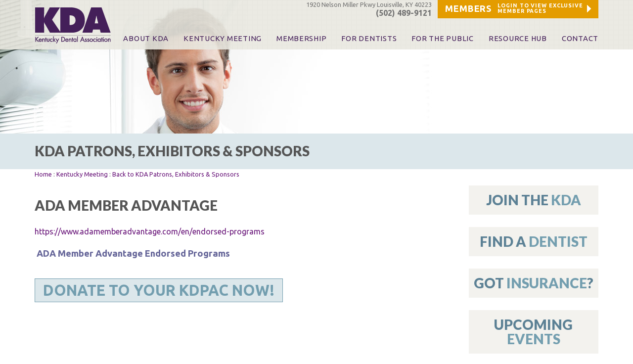

--- FILE ---
content_type: text/html;charset=UTF-8
request_url: https://www.kyda.org/kda-patrons-exhibitors-sponsors/ADA-Member-Advantage
body_size: 3458
content:
<!DOCTYPE HTML>
<html lang="en"><!-- InstanceBegin template="/Templates/kyda_site.dwt" codeOutsideHTMLIsLocked="false" -->
<head>
    <meta charset="utf-8">
    <meta name="viewport" content="width=1160">
    <!-- InstanceBeginEditable name="doctitle" -->
    <title>Kentucky Dental Association | Exhibitors and Sponsors</title>
    <!-- InstanceEndEditable -->
    <link href='//fonts.googleapis.com/css?family=Lato:400,900,700|Ubuntu:400,500,700,400italic,700italic' rel='stylesheet' type='text/css'>
<link rel="stylesheet" type="text/css" href="/res/css/html5reset-1.6.1.css">
<link rel="stylesheet" type="text/css" href="/res/css/style.css?v=4">
<link rel="shortcut icon" href="/favicon.ico" />
<link rel="icon" type="image/png" href="/favicon.png" />
<link rel="apple-touch-icon" href="/favicon.png" />
<script type="text/javascript" src="/res/js/jquery-1.7.1.min.js"></script>
<script type="text/javascript" src="/res/js/kyda-functions.js"></script>
<script type="text/javascript" src="/res/js/placeholder.js"></script>
<!--[if IE]>
<meta http-equiv="X-UA-Compatible" content="IE=edge" >
<![endif]-->
<!--[if lte IE 8]>
<link rel="stylesheet" type="text/css" href="/res/css/ie.css">
<script type="text/javascript" src="/res/js/html5.js"></script>
<![endif]-->
<link href="../rss.xml" rel="alternate" type="application/rss+xml" title="KDA | Kentucky Dental Association News Feed" />    <!-- InstanceBeginEditable name="head" -->

    <!-- InstanceEndEditable -->
    <!-- InstanceParam name="bodyId" type="text" value="x" -->
    <!-- InstanceParam name="bannerImg" type="text" value="banner-01.jpg" -->
    <!-- InstanceParam name="subpage_content" type="boolean" value="true" -->
    <!-- InstanceParam name="members_see_both" type="boolean" value="true" -->
    <!-- InstanceParam name="page_title" type="text" value="KDA Patrons, Exhibitors & Sponsors" -->
</head>
<body id="x">
<header id="page-header">
	<div class="wrapper">
		<a href="/index.html" id="logo"><img src="/res/images/logo.png" width="155" height="75" alt="KDA - Kentucky Dental Association"></a>
		<a href="/login.html" class="log"><div style="float:left;">Members</div><span>Login to View Exclusive<br/>Member Pages</span></a>		<div id="header-contact">
			<span class="address">1920 Nelson Miller Pkwy Louisville, KY 40223</span>
			<span class="phone">(502) 489-9121</span>
		</div>
		<nav id="main-nav">
			<ul>
				<li>
                    <a href="/about-kda.html">About KDA</a>
                    <ul>
                        <li><a href="/news">News</a></li>
                    </ul>
                </li>
				<li>
                    <a href="/the-kentucky-meeting.html">KENTUCKY MEETING</a>
                                            <ul>
                                                            <li><a  href="../ky-meeting-registration.html">Online Registration</a></li>
                                                            <li><a  href="../ce-courses.html">CE Course & Event Information</a></li>
                                                            <li><a  href="../ce-course-handouts.html">CE Course Handouts</a></li>
                                                            <li><a  href="../kda-patrons-exhibitors-sponsors">KDA Patrons, Exhibitors & Sponsors</a></li>
                                                            <li><a  href="../for-exhibitors.html">For Exhibitors</a></li>
                                                    </ul>
                                    </li>
				<li><a class="empty">Membership</a>
											<ul>
														<li><a  href="../join.html">Join the KDA</a></li>
														<li><a  href="../call-for-nominations.html">Call for Nominations</a></li>
														<li><a  href="../membership-benefits-for-dentists.html">Benefits for Dentists</a></li>
														<li><a  href="../membership-benefits-for-dental-pre-dental-students.html">Benefits for Dental & Pre-Dental Students</a></li>
													</ul>
									</li>
				<li><a class="empty">For Dentists</a>
											<ul>
														<li><a target="_blank" href="https://myaccount.ada.org/s/login-redirect?startURL=https%3A%2F%2Fmyaccount.ada.org%2Fs%2F%3FcomSiteId%3Da2E8V00000Ndf8BUAR%23%2Fprofile%2Frenewals_notice">Pay Your Dues</a></li>
														<li><a  href="../automatic-dues-renewal.html">Automatic Dues Renewal</a></li>
														<li><a  href="../events-calendar.html">Events</a></li>
														<li><a  href="../kda-legislative-advocacy.html">KDA Legislative Advocacy</a></li>
														<li><a  href="../kdpac.html">KDPAC Contributions </a></li>
														<li><a  href="../kda-patrons-exhibitors-sponsors">KDA Patrons, Exhibitors, Sponsors & Friends</a></li>
														<li><a  href="../insurance.html">KDA Insurance Benefits</a></li>
														<li><a  href="../kda-patron-program.html">KDA Patron Program</a></li>
														<li><a  href="../kda-advocacy-days.html">KDA Advocacy Days  </a></li>
														<li><a  href="../ada-practice-transitions.html">ADA Practice Transitions (ADAPT)</a></li>
														<li><a  href="../tornado-disaster-resources.html ">Tornado Disaster Resources</a></li>
														<li><a  href="../covid19-information-resources.html">COVID 19 Information & Resources</a></li>
														<li><a  href="../ppe-resource-page.html">PPE Resource Page</a></li>
														<li><a  href="../opioid-information-resources.html">Opioid Information & Resources</a></li>
														<li><a  href="../helpful-links.html">Helpful Links</a></li>
														<li><a  href="../good-vibrations.html">Good Vibrations</a></li>
														<li><a  href="../the-kentucky-meeting.html">The Kentucky Meeting</a></li>
														<li><a  href="../kda-today.html">KDA Today</a></li>
														<li><a  href="../kentucky-dental-foundation.html">Kentucky Dental Foundation</a></li>
														<li><a  href="../new-dentist.html">For New Dentists</a></li>
														<li><a  href="../dental-student.html">For Dental Students</a></li>
														<li><a  href="../pre-dental-students.html">For Pre-Dental Students</a></li>
														<li><a  href="../specialty-license-plate.html">Specialty License Plate</a></li>
														<li><a  href="../endorsed-products-services.html">ADA Endorsed Products & Services</a></li>
														<li><a target="_blank" href="../find_a_dentist_tutorial_for_members.html">Find-A-Dentist Tutorial for Members</a></li>
														<li><a  href="../federal-state-labor-law-poster-requirements.html">Federal & State Labor Law Poster Requirements</a></li>
													</ul>
									</li>
				<li><a class="empty">For The Public</a>
											<ul>
														<li><a  href="../find-a-dentist.html">Find A Dentist</a></li>
														<li><a  href="https://www.kyda.org/kda-patron-program.html">Become a KDA Patron</a></li>
														<li><a  href="../resources.html">Resources</a></li>
														<li><a  href="../opioid-information-resources.html">Opioid Information & Resources</a></li>
														<li><a  href="../smile-kentucky.html">SmileKentucky!</a></li>
														<li><a  href="../good-vibrations.html">Good Vibrations</a></li>
														<li><a  href="../specialty-license-plate.html">Specialty License Plate</a></li>
													</ul>
									</li>
                <li><a href="https://hub.kyda.org/">Resource Hub</a></li>
				<li id="contact-menu-item"><a href="/contact.html">Contact</a>
					<ul>
						<li><a href="/leadership-staff.html">Leadership and Staff</a></li>
					</ul>
				</li>
			</ul>
		</nav>
	</div>
</header><div id="banner" style="background-image:url(/res/images/banner-01.jpg);">
    </div>
<div id="page-body">

    <div id="heading-bg"></div>
    <div class="wrapper">
                <article class="content">
            <h1>KDA Patrons, Exhibitors & Sponsors</h1>

            <div id="breadcrumbs"><a href="/">Home</a> : <a href="/the-kentucky-meeting.html">Kentucky Meeting</a> : <a href="/kda-patrons-exhibitors-sponsors">Back to KDA Patrons, Exhibitors & Sponsors</a></div>
            <!-- InstanceBeginEditable name="ooh-1" -->
            <h1>ADA Member Advantage</h1>
            
                        
            
            
                        <p class="vendor-meta">
                <a href="https://www.adamemberadvantage.com/en/endorsed-programs" target="_blank">
                    https://www.adamemberadvantage.com/en/endorsed-programs                </a>
            </p>
            
            <div class="vendor-details">
                <h3>&nbsp;<span style="color: #666699;"><strong>ADA Member Advantage Endorsed Programs</strong></span></h3>            </div>
            <!-- InstanceEndEditable -->
            
                        <!-- InstanceBeginEditable name="main_content" --><!-- InstanceEndEditable -->
            
            
            <!-- InstanceBeginEditable name="ooh-2" -->

<!-- InstanceEndEditable -->

<div class="clearfix"></div>

<div id="calls_to_action">
    <!-- InstanceBeginEditable name="call_to_action" --><p><a href="../../kdpac-contribute.html">Donate to Your KDPAC Now!</a></p><!-- InstanceEndEditable -->
</div>
</article>
		<div id="sidebar">
						<a href="/join.html" class="bucket">Join The <strong>KDA</strong></a>
			<a href="/find-a-dentist.html" class="bucket">Find A <strong>Dentist</strong></a>
			<a href="/insurance.html" class="bucket">Got <strong>insurance</strong>?</a>
			<a href="/events-calendar.html" class="bucket">Upcoming <strong>Events</strong></a>

		</div></div>

</div>
<div class="wrapper clearfix">
	<footer id="page-footer">
				<div id="banner_footer">
		<a href="../banner_click.php?id=6" target="_blank"><img border="0" alt="makespace! web design, Louisville KY" src="https://www.kyda.org/res/uploads/banners/makespace_banner_kda.jpg" /></a></div>
				&copy; 2026 Kentucky Dental Association, All Rights Reserved. &nbsp; <a href="../site-map.html">Site Map</a> &nbsp;|&nbsp; <a href="../site-info.html">Site Info</a> &nbsp;|&nbsp; <a href="../legal-info.html">Legal Info</a> &nbsp;|&nbsp; <a href="../contact.html">Contact Us</a>
		<a href="http://www.makespaceweb.com/" target="_blank" id="branding">Site by Makespace</a>
		<ul id="social">
			<li><a target="_blank" href="http://www.facebook.com/KentuckyDentalAssociation"><img src="../res/images/social-fb.png" width="32" height="31" alt="Facebook"></a></li>
			<li><a target="_blank" href="https://vimeo.com/kydentalassociation"><img src="../res/images/social-vm.png" width="32" height="31" alt="Vimeo"></a></li>
		</ul>
	</footer>
</div><!--VISISTAT SNIPPET//-->
<script type="text/javascript">var DID=81510;
var pcheck=(window.location.protocol == "https:") ? "https://sniff.visistat.com/live.js":"http://sniff.visistat.com/live.js";
document.writeln('<scr'+'ipt src="'+pcheck+'" type="text\/javascript"><\/scr'+'ipt>');
</script>
<!--VISISTAT SNIPPET//-->
<!-- Google tag (gtag.js) -->
<script async src="https://www.googletagmanager.com/gtag/js?id=G-V0YXKGRELL"></script>
<script>
    window.dataLayer = window.dataLayer || [];
    function gtag(){dataLayer.push(arguments);}
    gtag('js', new Date());
    gtag('config', 'G-V0YXKGRELL');
</script>
<!-- end Google tag (gtag.js) -->

<script type="text/javascript">

  var _gaq = _gaq || [];
  _gaq.push(['_setAccount', 'UA-96761161-1']);
  _gaq.push(['_setDomainName', 'www.kyda.org']);
  _gaq.push(['_setAllowLinker', true]);
  _gaq.push(['_trackPageview']);

  (function() {
    var ga = document.createElement('script'); ga.type = 'text/javascript'; ga.async = true;
    ga.src = ('https:' == document.location.protocol ? 'https://ssl' : 'http://www') + '.google-analytics.com/ga.js';
    var s = document.getElementsByTagName('script')[0]; s.parentNode.insertBefore(ga, s);
  })();

  $('#carousel a').click(function(){
    var link_name = $(this).attr('href');
    var img_name = $(this).attr('title');
    _gaq.push(['_trackEvent', 'Carousel', 'Slide Link - ' + img_name, link_name]);
  });
    $('#carousel .slide').click(function(){
    var link_name = $(this).find('a').attr('href');
    var img_name = $(this).find('a').attr('title');
    _gaq.push(['_trackEvent', 'Carousel', 'Slide Link - ' + img_name, link_name]);
  });

</script>


</body>
<!-- InstanceEnd --></html>


--- FILE ---
content_type: text/css
request_url: https://www.kyda.org/res/css/style.css?v=4
body_size: 5077
content:
@charset "utf-8";
/* CSS Document */

/**************************************
font-family: 'Lato', sans-serif;
font-family: 'Ubuntu', sans-serif;
****************************************/

a{
	color:#617;
	text-decoration:none;
	transition:color 0.2s, background-color 0.2s;
	-moz-transition:color 0.2s, background-color 0.2s;
	-webkit-transition:color 0.2s, background-color 0.2s;
	-o-transition:color 0.2s, background-color 0.2s;
}
a *{
	transition:color 0.2s, background-color 0.2s;
	-moz-transition:color 0.2s, background-color 0.2s;
	-webkit-transition:color 0.2s, background-color 0.2s;
	-o-transition:color 0.2s, background-color 0.2s;
}

a:hover{text-decoration:underline;}

.clearfix{display:block; clear:both;}

.hidden{display:none;}

.divider{
	display:block;
	width:100%;
	height:1px;
	margin:25px 0;
	background:#dcdcdc;
}
/*********************************/

body{
	min-width:1140px;
	font-family: 'Ubuntu', sans-serif;
}

.wrapper{
	width:1140px;
	margin:0 auto;
	position:relative;
}


#page-header{
	width:100%;
	height:100px;
	background:url(../images/header-bg.png);
	position:relative;
	z-index:200;
}
	#logo{
		display:block;
		float:left;
		position:relative;
		z-index:100;
		margin:14px 0 0 0;
	}
	#header-contact{
		padding:2px 0 0 0;
		float:right;
		color:#727272;
		text-align:right;
	}
		#header-contact .address{
			display:block;
			font-size:0.8em;
			line-height:1.2em;
		}
		#header-contact .phone{
			display:block;
			font-size:1em;
			line-height:1.2em;
			font-weight:700;
		}

	.log{
		display:block;
		height:37px;
		padding:0 15px;
		margin:0 0 0 12px;
		float:right;
		background:#e49c00;

		color:#fff;
		font-size:1.125em;
		line-height:35px;
		letter-spacing:0.05em;
		text-transform:uppercase;
		font-weight:700;
	}
	.log:hover{background:#441f59; text-decoration:none;}
	.log span {float:right; display:block; font-size:.6em; line-height:1.1em; margin:6px 0 6px 12px; padding-right:16px; background:url(../images/member_arrow.gif) no-repeat right center;}
	.log span:first-child {margin-left:0;}
	

#main-nav{
	position:absolute;
	top:70px;
	right:0;
	z-index:100;
}
		#main-nav > ul{
			float:left;
		}
			#main-nav > ul > li{
				margin:0 0 0 30px;
				float:left;
				position:relative;
				height:1.2em;
			}
				
				#main-nav > ul > li > a{
					display:block;
					
					color:#441f59;
					font-size:0.93em;
					line-height:1.1em;
					font-weight:400;
					letter-spacing:0.05em;
					text-transform:uppercase;
				}
				#main-nav > ul > li > a.empty {cursor:default;}
				#main-nav > ul > li > a.empty:hover{text-decoration:none;}
				
				
				#main-nav > ul > li > ul{
					overflow:hidden;
					max-height:0;
					padding:5px;
					white-space:nowrap;
					position:absolute;
					top:100%;
					left:-10px;
					transition:all 0.3s;
					-moz-transition:all 0.3s;
					-webkit-transition:all 0.3s;
					-o-transition:all 0.3s;
					background:none;
				}
				#main-nav > ul > li#contact-menu-item > ul {
					left:auto; right:-10px;
				}
				#main-nav > ul > li:hover > ul{
					max-height:650px;
					background:#f3f2ee;
					background:rgba(242,241,236,0.9);
				}
					#main-nav > ul > li ul li a{
						display:block;
						padding:5px 10px;
						color:#5c8195;
						font-size:0.9em;
					}


#banner{
	width:100%;
	min-width:1140px;
	height:270px;
	background:center top no-repeat;
	position:absolute;
	top:0;
	left:0;
	right:0;
	z-index:0;
}
	#banner-text{
		position:absolute;
		left:500px;
		top:155px;
		z-index:2;
		
		color:#262626;
		font-size:1.5em;
		line-height:1.3em;
		font-family: 'Lato', sans-serif;
	}

#page-body{position:relative; margin-top:170px;}
	#heading-bg{
		position:absolute;
		top:0;
		left:0;
		right:0;
		min-height:72px;
		background:#dce7eb;
	}

.content{
	width:68%;
	padding:0 0 20px 0;
	margin:0;
	float:left;
	color:#4d4d4d;
	position:relative;
}

	.memberlogin{
		display:block;
		position:absolute;
		top:35px;
		right:0;
		z-index:100;
		color:#5c8195;
		font-size:1em;
		font-weight:700;
	}
		.memberlogin strong{
			font-weight:900;
			text-transform:uppercase;
		}
		.memberlogin a{color:#441f59; text-decoration:underline;}
		.memberlogin a:hover{color:#fff; text-decoration:none !important;}

	.content h1{
		width:80%;
		height:auto;
		min-height:32px;
		padding:20px 0;
		margin:0 0 4px 0;
		font-size:1.75em;
		line-height:30px;
		font-family: 'Lato', sans-serif;
		font-weight:900;
		color:#555555;
		text-transform:uppercase;
	}

	.content #breadcrumbs { margin-bottom:22px; font-size:.8em;}
		.content h1 strong{
			font-size:1.1em;
			line-height:30px;
			color:#5c8195;
		}

	.content h2{
		padding:5px 0;
		font-size:1.3em;
		line-height:1.2em;
		text-transform:uppercase;
		font-family: 'Lato', sans-serif;
		font-weight:900;
	}

	.content h3{
		padding:5px 0;
		font-size:1.15em;
		line-height:1.1em;
		overflow-wrap: break-word;
	}
	.content h4{
		padding:0 0 3px 0;
		font-size:1em;
		line-height:1em;
	}
	.content p{
		font-size:1em;
		line-height:1.6em;
		padding:0 0 20px 0;
		font-weight:400;
	}

	.content a:hover{text-decoration:underline;}

	.content ul,
	.content ol{
		margin:0 0 20px 15px;
		padding:0 0 0 15px;
		font-size:1em;
		line-height:1.2em;
		list-style:disc;
	}
		.content ul > li,
		.content ol > li{
			padding:0 0 10px 0;
			list-style:disc;
		}
			.content ul li ul,
			.content ul li ol,
			.content ol li ul,
			.content ol li ol{padding-top:10px; margin-bottom:10px;}	
		.content ol{list-style:decimal;}
		.content ol > li{list-style:decimal;}


#calls_to_action a{
		display:block;
		max-width: 67%;
		height:auto;
		padding:8px 16px;
		margin:20px 28px 0 0;
		background:#dce7eb;
		border:1px solid #739eaf;
		color:#739eaf;
		float:left;
		overflow:hidden;
		font-size:1.9em;
		line-height:1em;
		text-transform:uppercase;
		font-weight:700;
	}
	#calls_to_action p {
		padding:0;
		margin:0;
	}

	.cta.withp{padding:0 15px; height:auto;}
		.cta.withp h3{
			width: 36%;
			margin: 0 10px 0 0;
			float:left;
		}
		.cta.withp p{
			width:62%;
			float:left;
			padding:5px 0;
			margin:0;
			font-size:0.875em;
			line-height:1.2em;
			
		}
	.cta:hover{
	}

	#sidebar{
		float:right;
		width:23%;
		padding:0;
		margin:105px 0 70px 0;
	}
		#sidebar .bucket{
			display:block;
			width:100%;
			padding:15px 0;
			margin:0 0 25px 0;
			background:#f3f2ee;

		}
		#sidebar .bucket h3,
		#sidebar a.bucket{
			font-size:1.75em;
			line-height:1.05em;
			color:#5c8195;
			text-transform:uppercase;
			font-family: 'Lato', sans-serif;
			font-weight:900;
			text-align:center;
		}
			#sidebar .bucket h3 strong,
			#sidebar a.bucket strong{ color:#739eaf; font-weight:900;}
			
		
			#sidebar .bucket ul{
				margin:10px 0 0 0;
				padding:0;
				list-style:none;
			}
			#sidebar .bucket ul ul {
				margin:10px 0 10px 20px;
			}
				#sidebar .bucket ul li{}
					#sidebar .bucket ul li a{
						display:block;
						padding:4px 0 6px 30px;
						color:#5c8195;
						font-size:1.1em;
						line-height:1em;
						font-weight:500;
					}
					#sidebar .bucket ul li.active a{ color:#26265d; background:#f9f9f6;}
					#sidebar .bucket ul li.active a:hover{text-decoration:none;}
					
		#sidebar .bucket#kdais span{
			display:block;
			width:219px;
			height:78px;
			margin:0 auto;
			background:url(../images/kdais.png) no-repeat 0 0;
			text-indent:-999em;
			overflow:hidden;
		}
		#sidebar .bucket#kdais:hover{background:#dce7eb;}
		#sidebar .bucket#kdais:hover span{background-position:0 -78px;}


#page-footer{
	padding:50px 0 17px 0;
	overflow:hidden;
	
	color:#8c8c8c;
	font-size:0.75em;
	line-height:1em;
}
	#page-footer a{color:#739eaf;}
	
	#page-footer p{float:left;}
	
	#social{
		float:right;
		margin:0;
		padding:0;
		overflow:hidden;
	}
		#social li{
			float:left;
			margin:0 20px 0 0;
		}
	
	#branding{
		display:block;
		width:30px;
		height:25px;
		float:right;
		margin:0 0 0 12px;
		background:url(../images/bee.png);
		text-indent:-9999px;
		overflow:hidden;
	}



/* forms
*************************************************** */
#contact_page{}
#contact-form-email {display:none;}
form{
	display:block;
	margin:0;
	padding:20px 0 0 0;
	overflow:hidden;
}
form.eighty {width:80%; /*float:left;*/}
form label{
	display:block;
	font-size:1.1em;
	line-height:1.1em;
	margin:0;
	padding:0 0 2px 0;
	font-family: 'Lato', sans-serif;
	text-transform:uppercase;
	font-weight:700;
	color:#739EAF;
}
.error, #error {color:red;}
form label.error {
	margin: -8px 0 12px;
	font-size:.8em;
}
form input[type="text"],
form input[type="password"],
form textarea{
	display:block;
	width:100%;
	box-sizing:border-box;
	-moz-box-sizing:border-box;
	-webkit-box-sizing:border-box;
	padding:10px 12px;
	margin:0 0 15px 0;
	background:#f4f3f0;
	border:0 none;
	-webkit-box-shadow:inset 0 1px 3px rgba(0,0,0,0.25);
	box-shadow:inset 0 1px 3px rgba(0,0,0,0.25);
	
	color:#4d4d4d;
	font-size:1em;
	line-height:1em;
	font-weight:400;
	font-family: 'Ubuntu', sans-serif;
}
form textarea{height:7em;}
form select{font-size: 1em; line-height:1em; margin-bottom:15px;}

form .city_container {width:40%; float:left; margin-right:2%;}
form .state_container {width:25%; float:left; margin-right:2%;}
form .zip_container {width:31%; float:left;}

form input[type="submit"].formed, form button[type="submit"].formed{
	padding:10px 35px;
	background:#5c8195;
	border:0 none;
	float:right;
	clear:both;
	cursor:pointer;
	
	color:#fff;
	font-size:1.2em;
	text-transform:uppercase;
	font-weight:900;
	letter-spacing:0.05em;
	font-family: 'Lato', sans-serif;
}
form input[type="submit"].formed:hover, form button[type="submit"].formed:hover{
	background:#739EAF;
}




/***********************************************************/
/* PAGES ***************************************************/
/***********************************************************/

/*** Home Page *************************************************************/
			
#home_page #banner{
	height:545px;
	background:none;
	overflow:hidden;
}
	.ooh-carousel{
		width:1140px;
		height:545px;
		margin:0 auto;
		position:relative;
		z-index:1;
	}
		.ooh-carousel ul{
			width:1140px;
			position:relative;
			z-index:10;
		}
	
			.ooh-slide{
				width:1500px;
				height:545px;
				margin:0 -180px;
				position:absolute;
				top:0;
				left:0;
				background:no-repeat left 0;
			}

				.ooh-slide-title{
					width:310px;
					height:175px;
					padding:0 0 25px 0;
					position:absolute;
					left:750px;
					top:205px;
					z-index:2;
			
					color:#262626;
					font-size:1.5em;
					line-height:1.3em;
					font-family: 'Lato', sans-serif;
				}
				
					.ooh-slide-title a.learnmore{
						display:block;
						position:absolute;
						bottom:0;
						right:0;
						
						font-size:0.9em;
						line-height:25px;
						font-family: 'Ubuntu', sans-serif;
						text-transform:uppercase;
						font-weight:700;
					}
		
	.ooh-carousel-controls{
		position:relative;
		z-index:1000;
	}
		#pager{
			position:absolute;
			top:385px;
			left:750px;
			z-index:20;
		}
			#pager a{
				display:block;
				width:12px;
				height:12px;
				float:left;
				margin:0 6px 0 0;
				-webkit-border-radius: 6px;
				border-radius: 6px;
				background:#739eaf;
				overflow:hidden;
				text-indent:-999em;
			}
			#pager a.activeSlide{background:#441f59;}
		
		.carousel-arrow{
			display:block;
			width:32px;
			height:88px;
			position:absolute;
			top:270px;
			z-index:100;
			cursor:pointer;
		}
		.carousel-arrow#prev{left:0; background:url(../images/carousel-arrow-left.png) no-repeat;}
		.carousel-arrow#next{right:0; background:url(../images/carousel-arrow-right.png) no-repeat;}


#home_page #page-body{margin-top:380px;}
	#home_page #page-body .wrapper{overflow:hidden;}

#home-buckets-row1{
	overflow:hidden;
	clear:both;
	width:1170px;
	padding:0 0 40px 0;
}
	#home-buckets-row1 .bucket{
		-webkit-box-sizing: border-box;
		-moz-box-sizing: border-box;
		box-sizing: border-box;
		display:block;
		width:265px;
		height:185px;
		padding:20px 10px 0 10px;
		margin:0 25px 0 0;
		float:left;
		position:relative;
		background:#f3f2ee;
		background:rgba(242,241,236,0.9);
		text-align:center;
	}
		#home-buckets-row1 .bucket h2{
			margin:0 0 25px 0;
			color:#441f59;
			font-weight:300;
			text-transform:uppercase;
			font-size:1.55em;
		}
		#home-buckets-row1 .bucket p{
			color:#4d4d4d;
			font-size:0.75em;
			line-height:1.25em;
			font-family:Arial, Helvetica, sans-serif;
		}
		#home-buckets-row1 .bucket .link{
			display:block;
			position:absolute;
			bottom:25px;
			left:0;
			right:0;
			color:#441f59;
			font-weight:700;
			font-size:0.9em;
			text-transform:uppercase;
		}
			#home-buckets-row1 .bucket .link a{color:#441f59;}
			
		
	#home-buckets-row1 .bucket#join{}
		#home-buckets-row1 .bucket#join p{text-align:left; width:90%; margin:0 auto;}
	#home-buckets-row1 .bucket#find{}
		#home-buckets-row1 .bucket#find h3{
			font-size:1.4em;
			color:#5c8195;
			font-family:Arial, Helvetica, sans-serif;
			font-weight:700;
		}
	#home-buckets-row1 .bucket#kdais{}
		#home-buckets-row1 .bucket#kdais h2{
			display:block;
			width:219px;
			height:78px;
			margin:0 auto;
			background:url(../images/kdais.png) no-repeat 0 0;
			text-indent:-999em;
			overflow:hidden;
		}
	#home-buckets-row1 .bucket#events{}
		#home-buckets-row1 .bucket#events h3{
			font-size:2.25em;
			margin-bottom:4px;
			color:#5c8195;
			font-weight:500;
			letter-spacing:-0.05em;
		}

#home-buckets-row2{
	overflow:hidden;
	clear:both;
	width:1170px;
}
	#home-buckets-row2 .bucket{
		display:block;
		width:265px;
		float:left;
		padding:0 0 10px 0;
		margin:0 25px 0 0;
		font-family: 'Lato', sans-serif;
	}
		#home-buckets-row2 .bucket h3{
			margin:0 0 15px 0;
			font-weight:900;
			font-size:1.75em;
			color:#739eaf;
			text-transform:uppercase;
		}
		#home-buckets-row2 .bucket h3 strong{color:#5c8195;}
		
		#home-buckets-row2 .bucket#welcome h3{font-size:1.95em;}

		#home-buckets-row2 .bucket#news ul{margin:0 0 12px 0;}
			#home-buckets-row2 .bucket#news ul li{ margin-bottom:5px;}
				#home-buckets-row2 .bucket#news ul li a{
					color:#dad9d4;
					text-decoration:none;
					font-size:0.8em;
					line-height:1em;
					text-transform:none;
				}
					#home-buckets-row2 .bucket#news ul li a .date{text-decoration:none;}
					#home-buckets-row2 .bucket#news ul li a .excerpt{text-decoration:underline;}
					
					#home-buckets-row2 .bucket#news ul li a:hover .excerpt{text-decoration:none;}
					#home-buckets-row2 .bucket#news div.kdpac-button{
						display:block;
						width:100%;
						background:#441f59;
						text-align: center;
						padding:9px 0;
						margin:9px 0;
					}
					#home-buckets-row2 .bucket#news div.kdpac-button a {
						line-height:1.05em;
						color:#dad9d4;
						text-transform:uppercase;
						font-family: 'Lato', sans-serif;
						font-size:1em;
						font-weight:400;
						text-align:center;
						text-decoration: none;
					}
					#home-buckets-row2 .bucket#news div.kdpac-button a:hover {
						text-decoration:underline;
					}
					#home-buckets-row2 .bucket#news div.kdpac-button a strong{
						color:#dad9d4;
						font-weight:900;
					}


	#home-buckets-row2 .bucket#kdatoday{
		-webkit-box-sizing: border-box;
		-moz-box-sizing: border-box;
		box-sizing: border-box;
		padding:0 0 0 90px;
		background:url(../images/kda-today.jpg) no-repeat left top;
	}
		#home-buckets-row2 .bucket#kdatoday h3{
			font-size:1.6em;
			font-weight:400;
			letter-spacing:-0.025em;
		}
			#home-buckets-row2 .bucket#kdatoday h3 strong{
				font-size:1.4em;
				font-weight:900;
			}
		#home-buckets-row2 .bucket#kdatoday p{
			margin:-8px 0 10px 0;
			color:#4d4d4d;
			font-size:0.8em;
			line-height:1em;
		}

	#home-buckets-row2 .bucket#classified{
		padding:0 0 0 90px;
		background:url(../images/magnifying-glass.jpg) no-repeat left top;
		-webkit-box-sizing: border-box;
		-moz-box-sizing: border-box;
		box-sizing: border-box;
	}
		
		#home-buckets-row2 .bucket a{
			font-size:0.8em;
			color:#e49c00;
			text-decoration:underline;
			text-transform:uppercase;
		}
		#home-buckets-row2 .bucket a:hover{color:#441f59; text-decoration:none;}


#leadership-staff td{
	padding: 4px 16px 4px 0;
}
#leadership-staff td.header {
	padding-top:16px;
}

/* Classifieds
-------------------------------------------------------------------------------------- */
#categoryForm {padding-top:0;}
#categoryForm select {margin-bottom:4px;}

/* Press Releases
--------------------------------------------------------------------------------------- */
.by_date td{
	padding: 0 20px 40px 0;
}
.by_date .date {
	min-width: 120px;
}
/* KDA today */
#kda-journals > div {
	width:23%;
	margin-right:2%;
}


/* Pagination
--------------------------------------------------------------------------------------- */
.pagination ul {list-style-type:none; padding-left:0; margin:0;}
.pagination li {list-style-type:none; display:inline-block; margin-right:24px;}
.pagination li a {color:#5c8195;}
			

/* Calendar extras
--------------------------------------------------------------------------------------- */
.calendar_table ul {list-style-type:none; padding-left:0; margin:0;}
.calendar_table ul li {list-style-type:none; margin-bottom: 8px; font-size:.9em; padding: 0 4px; line-height: 1em;}

.events_months_list {text-align:right;}
.events_months_list h2 {margin: 16px 0;}
.events_months_list ul {list-style-type:none; padding-left:0; margin:0;}
.events_months_list ul li {list-style-type:none;}

.calendar_component_winnow {
	float:left;
	margin-top:21px;
	padding-top:0;
}
form.calendar_component_winnow input[type="submit"]{
	float:none;
	clear:none;
	color:black;
	font-size:1em;
	vertical-align:top;
}


/* Find a Dentist /* Catalog & Cart
--------------------------------------------------------------------------------------- */
.find-a-dentist, .cart_table, .kymeeting_registration {border:1px solid #a3b4c8; margin:18px 0;}
.find-a-dentist td, .find-a-dentist th,
.cart_table th,  .cart_item > td, .kymeeting_registration th, .kymeeting_registration td {padding:8px 12px; text-align:left;}
.find-a-dentist th, .cart_table th, .kymeeting_registration th {background-color:#dce7eb;}
.find-a-dentist tr.table_oddrow, .cart_table tr.oddrow {background-color:#eeeeee;}
.or {display:block; margin-bottom:12px; font-weight:bold;}


/* Catalog, Cart & shopping
--------------------------------------------------------------------------------------- */
.catalog_table {margin: 18px 0;}
.cart_table .headerrow td {padding:8px 12px; background-color:#dce7eb;}
.cart_item {padding:5px 0 10px;}
.cart_table td.money, .review_shipping td.money {text-align:right;}
.cart_item td.quantity input {display:inline-block;}
.cart_item td.quantity {text-align:center;}
.cart_item_option td {padding: 2px;}
.cart_item_option_name {font-weight:bold;}
.shopping_to_catalog{margin:0 0 18px;}
.help_note {display:block; margin: -15px 0 15px;}

.review_shipping td,
.review_myInfo td,
.checkout_table td {padding:8px 12px;}

.checkout_table_left {vertical-align:middle;}
.checkout_expiration input[type="text"] {display:inline-block;}


/* banner
--------------------------------------------------------------------------------------- */
#sidebar #banner_sidebar { padding:0;}
#banner_sidebar img { width:100%;}


/* ce courses
--------------------------------------------------------------------------------------- */
.ce-course-preview{margin-bottom:30px;}
.ce-course-preview p{padding-bottom: 5px;}

.ce-course-speaker{
	clear:both;
	margin: 30px 0 50px;
	overflow:hidden;
}
.ce-course-speaker figure{
	float:left;
	margin-right:20px;
}
.ce-course-speaker figcaption h3{
	font-size:1.2em;
	text-transform:uppercase;
}


/* vendors
--------------------------------------------------------------------------------------- */
.content ul.vendor-filter {
	border-bottom: 2px solid #739eaf;
	list-style: none;
	margin-left: 0;
	padding: 0;
	text-align: justify;
}

.content ul.vendor-filter .vendor-filter__item {
	display: inline-block;
	margin: 0;
	padding: 0;
	list-style: none;
}

.content ul.vendor-filter .vendor-filter__item a {
	display: inline-block;
	color: #739eaf;
	padding: 8px 16px;
	font-size: 24px;
	line-height: 24px;
}

.content ul.vendor-filter .vendor-filter__item a:hover {
	color: #5c8195;
	text-decoration: none;
}

.content ul.vendor-filter .vendor-filter__item.active a {
	background-color: #f3f2ee;
}

.content ul.vendor-list {
	list-style: none;
	margin-left: 0;
	padding: 0;
	display:flex;
	flex-wrap: wrap;
	justify-content: space-between;
}

.content ul.vendor-list .vendor-list__item {
	display:block;
	list-style: none;
	width: 150px;
}

.content ul.vendor-list .vendor-list__item a {
	color: #5c8195;
}

.content ul.vendor-list .vendor-list__item.empty {
	width: 150px;
}

.vendor-back {
	color: #739eaf;
}

.vendor-list__item-image-wrapper {
	position: relative;
	overflow: hidden;
}

.content p.vendor-list__item-image-overlay {
	height: 100%;
	position: absolute;
	right: 100%;
	top: 0;
	width: 100%;
	transition: right .3s;
	background-color: rgba(220, 231, 235, 0.8);
	color: #555555;
	font-weight: bold;
	display: flex;
	flex-direction: column;
	justify-content: center;
	text-align: center;
	font-size: 16px;
	padding: 4px;
}

.content ul.vendor-list .vendor-list__item a:hover .vendor-list__item-image-overlay {
	right: 0;
}

.content p.vendor-meta {
	padding: 0;
	margin: 0;
}

.vendor-details {
	margin: 16px 0;
}

--- FILE ---
content_type: application/javascript
request_url: https://www.kyda.org/res/js/kyda-functions.js
body_size: 1164
content:

/**
	Call Functions
******************************/

$(document).ready(function() {
	var pageID = $('body').attr('id');
	initiate_smoothScroll();
	
	if(pageID == 'home_page'){ //home page
		$.getScript("res/js/jquery.cycle.all.js", function(){
			carousel();
		});
	}
	else{ //not home page
		headingBg();
	}
});

/**
	Define Functions
******************************/

//Smooth Scroll to internal links
function initiate_smoothScroll() {
	$("a[href*=#], a.smoothscroll").smoothScroll();
}

function headingBg(){
	$(window).load(function(e) {
		var h = $('.content h1').outerHeight(false);
		if(h >= 72){
			$('#heading-bg').height(h);
			$('#sidebar').css('margin-top',h+33);
		}
	});
}

//index slideshow
function carousel(){
	$('.ooh-carousel ul').cycle({
		fx: 'fade',
		speed: 1000,
		sync: 1,
		timeout: 5000,
		pager:'#pager',
		next:'#next',
		prev:'#prev'
	});
}

function getObject(whichLayer) {
	if(document.getElementById)
		elem=document.getElementById(whichLayer);
	else if (document.all)
		elem=document.all[whichLayer];
	else if (document.layers)
		elem=document.layers[whichLayer];
		
	return elem;
}
/**** plugins ****/

/*
	Name:	Smooth Scroll
	Author: Mitchell Petty
-------------------------------------------------*/
(function($){
	jQuery.fn.smoothScroll = function(options) {
		var options = $.extend({}, $.fn.smoothScroll.defaults, options);
		return this.each(function() {
			var $obj = $(this);
			
			$obj .click(function(){
				if( location.pathname.replace(/^\//,"") == this.pathname.replace(/^\//,"") && location.hostname == this.hostname ) {
					var a=$(this.hash),
					
					a = a.length && a || $("[name="+this.hash.slice(1)+"]");
					
					if(a.length){
						return a = a.offset().top,
						$("html,body").animate({ scrollTop:a  + options.scroll_offset }, options.scroll_speed),!1
					}
				}
			})
		});
	};
		
	$.fn.smoothScroll.defaults = {
		scroll_offset:	0,		 // pixel value of offset: ex '100px'
		scroll_speed: 	400	 //animation speed
	};
})(jQuery);